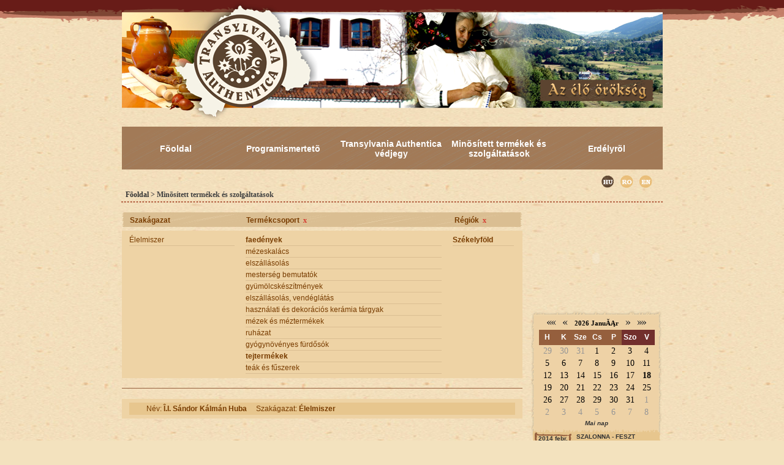

--- FILE ---
content_type: text/html; charset=UTF-8
request_url: https://transylvania-authentica.ro/lap/hu/tagok/0-1,18,-6/0
body_size: 4794
content:

<!DOCTYPE HTML PUBLIC "-//W3C//DTD HTML 4.01 Transitional//EN">
<html>
 <head>
		<BASE HREF="https://transylvania-authentica.ro/">
		<title>Transylvania-Authentica, cazare,masă, produse meşteşugăreşti, alimente, produse turistice, autorizatre, intreprinderi, fundatia pentru parteneriat</title>
		<meta name="description" content="Transylvania Authentica">
		<meta name="keywords" content="erdely  ardeal  transylvania  traditional natural certified hagyomanyos  minositett  kezmuves crafts">
	 <link rel="stylesheet" href="styles.css">
		<title>TA</title>
	 <meta http-equiv="content-type" content="text/html; charset=utf-8">
		<script type="text/javascript" language="JavaScript" src="js/jquery-1.4.4.js"></script>
		<script type="text/javascript" language="JavaScript" src="js/functions.js"></script>
		<script type="text/javascript" src="js/jquery.lightbox-0.5.js"></script>
		<link rel="stylesheet" type="text/css" href="styles/jquery.lightbox-0.5.css" media="all">
		<script language="javascript" type="text/javascript">AC_FL_RunContent = 0;</script>
		<script src="AC_RunActiveContent1.js" type="text/javascript" language="javascript"></script>
		<!--[if lt IE 7.]>
  <script defer type="text/javascript" src="js/pngfix.js"></script>
  <![endif]-->		
	</head>
 <body onLoad="
	 t=setInterval('figyel()', 100); datum('1768769986', 'hu'); showGal('foto', 0, 'hu');
		">
	 <DIV id="top">
		 <div id="banner" style="background-image: url(images/bannerta_hu.png);">
			</div>
		</DIV>
		
		<DIV id="menu">
		 <div class="menu-item" id="mn1" onMouseOver="this.style.backgroundImage='url(images/itembg.png)';$('#mi1').css('color','white');showMenu('menu_1');" onMouseOut="this.style.backgroundImage='';$('#mi1').css('color','white');kint=true"><table cellpadding=0 cellspacing=0><tr><td height=46 width=176 align=center valign=middle><a class="menuitem" id=mi1 href="https://transylvania-authentica.ro/lap/hu">Fõoldal</a></td></tr></table></div>
		 <div class="menu-item" id="mn2" onMouseOver="this.style.backgroundImage='url(images/itembg.png)';$('#mi2').css('color','white');showMenu('menu_2');" onMouseOut="this.style.backgroundImage='';$('#mi2').css('color','white');kint=true"><table cellpadding=0 cellspacing=0><tr><td height=46 width=176 align=center valign=middle><a class="menuitem" id=mi2 href="javascript:void(0)">Programismertetõ</a></td></tr></table></div>
		 <div class="menu-item" id="mn3" onMouseOver="this.style.backgroundImage='url(images/itembg.png)';$('#mi3').css('color','white');showMenu('menu_3');" onMouseOut="this.style.backgroundImage='';$('#mi3').css('color','white');kint=true"><table cellpadding=0 cellspacing=0><tr><td height=46 width=176 align=center valign=middle><a class="menuitem" id=mi3 href="javascript:void(0)">Transylvania Authentica védjegy</a></td></tr></table></div>
		 <div class="menu-item" id="mn4" onMouseOver="this.style.backgroundImage='url(images/itembg.png)';$('#mi4').css('color','white'); " onMouseOut="this.style.backgroundImage='';$('#mi4').css('color','white');kint=true"><table cellpadding=0 cellspacing=0><tr><td height=46 width=176 align=center valign=middle><a class="menuitem" id=mi4 href="lap/hu/tagok">Minõsített termékek és szolgáltatások</a></td></tr></table></div>
		 <div class="menu-item" id="mn5" onMouseOver="this.style.backgroundImage='url(images/itembg.png)';$('#mi5').css('color','white');showMenu('menu_5');" onMouseOut="this.style.backgroundImage='';$('#mi5').css('color','white');kint=true"><table cellpadding=0 cellspacing=0><tr><td height=46 width=176 align=center valign=middle><a class="menuitem" id=mi5 href="javascript:void(0)">Erdélyrõl</a></td></tr></table></div>
		</DIV>
		
		<table style="text-align:left;width:883px; margin:0 auto 0 auto;" cellpadding=0 cellspacing=0>
			<tr>
				<td height=0>
					<div onMouseOver="$('#mn1').trigger('onmouseover')" onMouseOut="$('#mn1').trigger('onmouseout')" id="menu_1" class="menu">
						<div class="sb-sep" style="margin-top:12px">&nbsp;</div>
						<div class="submenu"><a href="lap/hu" class="sm-item">Hírek</a></div>
						<div class="sb-sep">&nbsp;</div>
						<div class="submenu"><a href="lap/hu/esemenyek" class="sm-item">Események</a></div>
						<div class="sb-sep">&nbsp;</div>
						<div class="submenu"><a href="lap/hu/elerhetoseg-kapcsolat-transylvania-authentica-vedjegy" class="sm-item">Elérhetõség /<br> Üzenõfal</a></div>
						<div class="sb-sep">&nbsp;</div>
						<div class="submenu"><a href="lap/hu/faq" class="sm-item">F.A.Q.</a></div>
						<div class="sb-sep">&nbsp;</div>
					</div>
					<div onMouseOver="$('#mn2').trigger('onmouseover')" onMouseOut="$('#mn2').trigger('onmouseout')" id="menu_2" class="menu">
						<div class="sb-sep" style="margin-top:12px">&nbsp;</div>
						<div class="submenu"><a href="lap/hu/transylvania-authentica-program-polgar-tars-alapitvany" class="sm-item">Transylvania<br>Authentica</a></div>
						<div class="sb-sep">&nbsp;</div>
						<div class="submenu"><a href="lap/hu/polgar-tars-alapitvany" class="sm-item">Polgár-Társ<br>Alapítvány</a></div>
						<div class="sb-sep">&nbsp;</div>
						<div class="submenu"><a href="lap/hu/partnereink" class="sm-item">Partnereink</a></div>
						<div class="sb-sep">&nbsp;</div>
						<div class="submenu"><a href="lap/hu/tamogato" class="sm-item">Támogató</a></div>
						<div class="sb-sep">&nbsp;</div>
					</div>
					<div onMouseOver="$('#mn3').trigger('onmouseover')" onMouseOut="$('#mn3').trigger('onmouseout')" id="menu_3" class="menu">
						<div class="sb-sep" style="margin-top:12px">&nbsp;</div>
						<div class="submenu"><a href="lap/hu/transylvania-authentica-vedjegy" class="sm-item">Leírás</a></div>
						<div class="sb-sep">&nbsp;</div>
						<div class="submenu"><a href="lap/hu/agazatok" class="sm-item">Ágazatok</a></div>
						<div class="sb-sep">&nbsp;</div>
						<div class="submenu"><a href="lap/hu/benevezes" class="sm-item">Benevezés</a></div>
						<div class="sb-sep">&nbsp;</div>
						<div class="submenu"><a href="lap/hu/transylvania-authentica-nevezesi-lap" class="sm-item">Nevezési lap</a></div>
						<div class="sb-sep">&nbsp;</div>
					</div>
					<div onMouseOver="$('#mn4').trigger('onmouseover')" onMouseOut="$('#mn4').trigger('onmouseout')" id="menu_4" class="menu">
						<div class="sb-sep" style="margin-top:12px">&nbsp;</div>
						<div class="submenu"><a href="javascript:;" class="sm-item">Tagok</a></div>
						<div class="spacer" style="height:3px">&nbsp;</div>
						<div class="sb-sep">&nbsp;</div>
						<div class="spacer">&nbsp;</div>
						<div class="sb-sep">&nbsp;</div>
						<div class="spacer" style="height:3px">&nbsp;</div>
						<div class="submenu"><a href="javascript:;" class="sm-item">Szakágazat</a></div>
						<div class="sb-sep">&nbsp;</div>
						<div class="submenu"><a href="javascript:;" class="sm-item">Termékcsoport</a></div>
						<div class="sb-sep">&nbsp;</div>
						<div class="submenu"><a href="javascript:;" class="sm-item">Régiók</a></div>
						<div class="sb-sep">&nbsp;</div>
						<div class="submenu"><a href="javascript:;" class="sm-item">Települések</a></div>
						<div class="sb-sep">&nbsp;</div>
					</div>
					<div onMouseOver="$('#mn5').trigger('onmouseover')" onMouseOut="$('#mn5').trigger('onmouseout')"id="menu_5" class="menu">
						<div class="sb-sep" style="margin-top:12px">&nbsp;</div>
						<div class="submenu"><a href="lap/hu/erdelyrol" class="sm-item">Leírás</a></div>
						<div class="sb-sep">&nbsp;</div>
						<div class="submenu"><a href="lap/hu/erdelyi-medence" class="sm-item">Erdélyi medence</a></div>
						<div class="sb-sep">&nbsp;</div>
						<div class="submenu"><a href="lap/hu/del-erdely-bansag" class="sm-item">Dél-Erdély és Bánság</a></div>
						<div class="sb-sep">&nbsp;</div>
						<div class="submenu"><a href="lap/hu/maramaros" class="sm-item">Máramaros</a></div>
						<div class="sb-sep">&nbsp;</div>
						<div class="submenu"><a href="lap/hu/partium" class="sm-item">Partium</a></div>
						<div class="sb-sep">&nbsp;</div>
						<div class="submenu"><a href="lap/hu/szaszfold" class="sm-item">Szászföld</a></div>
						<div class="sb-sep">&nbsp;</div>
						<div class="submenu"><a href="lap/hu/szekelyfold" class="sm-item">Székelyföld</a></div>
						<div class="sb-sep">&nbsp;</div>
						<div class="submenu"><a href="lap/hu/fotoalbum" class="sm-item">Fotóalbum</a></div>
						<div class="sb-sep">&nbsp;</div>
						<div class="submenu"><a href="lap/hu/felhasznalt-irodalom" class="sm-item">Felhasznált irodalom</a></div>
						<div class="sb-sep">&nbsp;</div>
					</div>
				</td>
			</tr>
		</table>
		
		<div class="spacer" style="height:9px">&nbsp;</div>
		<div id="lang-ch">
		 <a href="lap/hu/tagok/0-1,18,-6/0"><img src="images/hu_on.gif"></a>
			<a href="lap/ro/membrii/0-1,18,-6/0"><img src="images/ro_off.gif" hspace=6></a>
			<a href="lap/en/members/0-1,18,-6/0"><img src="images/en_off.gif"></a>
			<!--a href="lap/hu"><img src="images/hu_on.gif"></a>
			<a href="lap/ro"><img src="images/ro_off.gif" hspace=6></a>
			<a href="lap/en"><img src="images/en_off.gif"></a-->
		</div>
	
	 <div id="title"><a class=none href="hu">Fõoldal</a> > Minõsített termékek és szolgáltatások</div>
		
		<div class="spacer" style="height:6px">&nbsp;</div>
	
	 <DIV id="page">
		 <DIV id="left"><div class="spacer" style="height : 10px">&nbsp;</div>
<a name=szak></a>
<div style="width: 654px; height:24px; background-image: url(images/bgkereso.gif)">
 <div style="float:left; width: 172px; margin-left: 13px; font-size:12px;font-weight: bold; padding-top:6px;">Szakágazat</div>
	<div style="float:left; width: 340px; margin-left: 18px; font-size:12px;font-weight: bold; padding-top:6px;">Termékcsoport&nbsp;&nbsp;<a title="Szûrõ törlése" style="text-decoration:none;font-family:verdana" href="lap/hu/tagok/0--6#szak">x</a></div>
	<div style="float:left; width: 80px;   font-size:12px;font-weight: bold; padding-top:6px;">Régiók&nbsp;&nbsp;<a title="Szûrõ törlése" style="text-decoration:none;font-family:verdana" href="lap/hu/tagok/0-1,18,-#szak">x</a></div>
 <div class="spacer" style="height : 1px">&nbsp;</div>
</div>
 

<div style="margin-top:6px; padding: 6px 12px; font-size:12px;  background-color: #eed3a5">
 <div style="float:left; width: 172px;"><div class="k-item "><a href="lap/hu/tagok/3-1,18,-6#szak">Élelmiszer</a></div>
	</div>
 <div style="float:left; width: 320px; margin-left:18px;"><div class="k-item sel"><a href="lap/hu/tagok/0-18,-6#szak">faedények</a></div><div class="k-item "><a href="lap/hu/tagok/0-1,18,2-6#szak">mézeskalács</a></div><div class="k-item "><a href="lap/hu/tagok/0-1,18,3-6#szak">elszállásolás</a></div><div class="k-item "><a href="lap/hu/tagok/0-1,18,4-6#szak">mesterség bemutatók</a></div><div class="k-item "><a href="lap/hu/tagok/0-1,18,5-6#szak">gyümölcskészítmények</a></div><div class="k-item "><a href="lap/hu/tagok/0-1,18,9-6#szak">elszállásolás, vendéglátás</a></div><div class="k-item "><a href="lap/hu/tagok/0-1,18,12-6#szak">használati és dekorációs kerámia tárgyak</a></div><div class="k-item "><a href="lap/hu/tagok/0-1,18,13-6#szak">mézek és méztermékek</a></div><div class="k-item "><a href="lap/hu/tagok/0-1,18,16-6#szak">ruházat</a></div><div class="k-item "><a href="lap/hu/tagok/0-1,18,17-6#szak">gyógynövényes fürdősók</a></div><div class="k-item sel"><a href="lap/hu/tagok/0-1,-6#szak">tejtermékek</a></div><div class="k-item "><a href="lap/hu/tagok/0-1,18,19-6#szak">teák és fűszerek</a></div>
	</div>	
	
 <div style="float:left; width: 100px; margin-left:18px;"><div class="k-item sel"><a href="lap/hu/tagok/0-1,18,-#szak">Székelyföld</a></div>
	</div>		
	
<div class="spacer" style="height : 1px">&nbsp;</div>
</div>
<div class="spacer" style="height : 16px">&nbsp;</div><div style="border-top:1px solid #955f3d; height:1px; overflow:hidden">&nbsp;</div><div class="spacer" style="height : 16px">&nbsp;</div><div style=" padding: 6px 12px; font-size:12px;  background-color: #eed3a5"><div class="tag-item" style="background-color: #e7c68e"><a href="lap/hu/tagok-leiras/0-1,18,-6/I.I.-Sandor-Kalman-Huba-Elelmiszer-tejtermekek-33">Név: <b>Î.I. Sándor Kálmán Huba</b>&nbsp;&nbsp;&nbsp;&nbsp;&nbsp;Szakágazat: <b>Élelmiszer</b></a></div></div>				
	
			</DIV>
   
   <DIV id="right">
		<div style='margin-left:3px;'>
				<object classid="clsid:d27cdb6e-ae6d-11cf-96b8-444553540000" codebase="http://download.macromedia.com/pub/shockwave/cabs/flash/swflash.cab#version=7,0,0,0" width="207" height="170" id="ads1" align="middle">
						<param name="allowScriptAccess" value="sameDomain" />
						<param name="movie" value="images/banner_hu.swf" />
						<param name="quality" value="high" />
						<param name="wmode" value="transparent" />
						<param name="bgcolor" value="#545454" />
						<embed src="images/banner_hu.swf" quality="high" wmode="transparent" width="207" height="170" name="ads3" align="middle" allowScriptAccess="sameDomain" type="application/x-shockwave-flash" pluginspage="http://www.macromedia.com/go/getflashplayer" />
					</object>			
		
		</div>
			 <div id="naptar">
				
				</div>
				<div class="hirmini">
					<div class="hirmini-title">
						<div class="hirmini-datum">2014 febr. 05</div>
						<div class="hirmini-title-text"><a class="link-11-black" href="lap/hu/esemenyek/1391551200/SZALONNA---FESZT-38">SZALONNA - FESZT</a></div>
						<div class=spacer></div>
					</div>
					<div class="hirmini-body">
						<div class="hirmini-heading">
							Szalonnák versenye és vására!

Forrás: http://transylvanicum.arts.ro/index.php/hu/hirek/szalonnafeszt
						</div>
						<div class="hirmini-bottom"><a href="lap/hu/esemenyek/1391551200/SZALONNA---FESZT-38" class="link-tovabb2">tovább&nbsp;<img src="images/tovabb.gif"></a></div>
					</div>
				</div>	
    
				<div class="hirmini">
					<div class="hirmini-title">
						<div class="hirmini-datum">2013 dec. 16</div>
						<div class="hirmini-title-text"><a class="link-11-black" href="lap/hu/esemenyek/1387144800/ADVENTI-VASAR-KOLOZSVARON-37">ADVENTI VÁSÁR KOLOZSVÁRON</a></div>
						<div class=spacer></div>
					</div>
					<div class="hirmini-body">
						<div class="hirmini-heading">
							Idén a Mátyás ház előtt (Bocskai utca) december 4 és 22 között, és a Főtér 30 szám alatt levő Szépművészeti Múzeum udvarán (Bánffy-palota), december 16-23 között kerül megszervezésre a Kolozsvári Adventi Kézműves Vásár.


						</div>
						<div class="hirmini-bottom"><a href="lap/hu/esemenyek/1387144800/ADVENTI-VASAR-KOLOZSVARON-37" class="link-tovabb2">tovább&nbsp;<img src="images/tovabb.gif"></a></div>
					</div>
				</div>	
    
				<div class="hirmini">
					<div class="hirmini-title">
						<div class="hirmini-datum">2013 aug. 28</div>
						<div class="hirmini-title-text"><a class="link-11-black" href="lap/hu/esemenyek/1377637200/SZI-SOKADALOM-KEZDIVASARHELYEN-35">ŐSZI SOKADALOM KÉZDIVÁSÁRHELYEN</a></div>
						<div class=spacer></div>
					</div>
					<div class="hirmini-body">
						<div class="hirmini-heading">
							Időpont: 2013. augusztus 28 - szeptember 1
Forrás: www.oszisokadalom.ro
						</div>
						<div class="hirmini-bottom"><a href="lap/hu/esemenyek/1377637200/SZI-SOKADALOM-KEZDIVASARHELYEN-35" class="link-tovabb2">tovább&nbsp;<img src="images/tovabb.gif"></a></div>
					</div>
				</div>	
    
						<div class="hirmini-body">
							<div class="hirmini-heading" style="text-align: center">
								<a href="lap/hu/minden-esemeny" class="link-tovabb2">Összes esemény megtekintése</a>
							</div>
						</div><div class="spacer" style="height : 22px">&nbsp;</div>
					<div id="mini-galeria">
						<div style="padding-left:4px;padding-top:2px;"><div id="gal-foto" class=galeria-title><a href="javascript:;" onClick="showGal('foto', 0, 'hu')">Fotó</a></div><div id="gal-video" class=galeria-title><a href="javascript:;" onClick="showGal('video', 0, 'hu')">Videó</a></div><div id="gal-audio" class=galeria-title><a href="javascript:;" onClick="showGal('audio', 0, 'hu')">Audió</a></div><div class="spacer" style="height : 1px">&nbsp;</div>
						</div><div class="spacer" style="height : 7px">&nbsp;</div>	
						<div id=gal-content></div>
					</div>
	   <div style='margin-top:16px;'>
				 <a href="http://www.facebook.com/pages/Transylvania-Authentica/216392868372217" target="_TOP" title="Transylvania Authentica"><img src="http://badge.facebook.com/badge/216392868372217.2563.2063287594.png" width="120" height="101" style="border: 0px;" /></a>
				 <br>
					<iframe src="http://www.facebook.com/plugins/like.php?href=http%3A%2F%2Fwww.facebook.com%2Fpages%2FTransylvania-Authentica%2F216392868372217&amp;send=false&amp;layout=button_count&amp;width=100&amp;show_faces=false&amp;action=like&amp;colorscheme=light&amp;font=lucida+grande&amp;height=21" scrolling="no" frameborder="0" style="border:none; overflow:hidden; width:100px; height:21px; margin:10px 0 0 4px" allowTransparency="true"></iframe>
				</div>
		 </DIV>		
   <div class=spacer></div>			
		</DIV>
		
		<DIV id="bottom-top">
		 &nbsp;
		</DIV>
		
		<DIV id="bottom-middle">
		 <div style="width:883px; margin:0 auto 0 auto; text-align:left">
			 <div style="float:left;width:10px;">&nbsp;</div>
			 <div class="bottom-cim"><a href="https://transylvania-authentica.ro/">Fõoldal</a></div>
				<div class="bottom-cim"><a href="lap/hu/transylvania-authentica-program-polgar-tars-alapitvany">Programismertetõ</a></div>
				<div class="bottom-cim"><a href="lap/hu/transylvania-authentica-vedjegy">Transylvania Authentica védjegy</a></div>
				<div class="bottom-cim"><a href="lap/hu/tagok">Minõsített termékek és szolgáltatások</a></div>
				<div class="bottom-cim"><a href="lap/hu/erdelyrol">Erdélyrõl</a></div>
				<div class="spacer"></div>
				<div class="bottom-sep"></div>
				<div style="float:left;width:10px;">&nbsp;</div>
				<div class="links-holder">
				 <a href="lap/hu/hirek" class="bottom-link">Hírek</a><br>
					<a href="lap/hu/esemenyek" class="bottom-link">Események</a><br>
					<a href="lap/hu/elerhetoseg-kapcsolat-transylvania-authentica-vedjegy" class="bottom-link">Elérhetõség</a><br>
					<a href="lap/hu/faq" class="bottom-link">F.A.Q.</a><br>	
					<a href="lap/hu/video-galeria" class="bottom-link">Videó galéria</a><br>
					<a href="lap/hu/audio" class="bottom-link">Audió galléria</a>
					
				</div>
				<div class="links-holder">
				 <a href="lap/hu/polgar-tars-alapitvany" class="bottom-link">Polgár-Társ<br>Alapítvány</a><br>
					<a href="lap/hu/partnereink" class="bottom-link">Partnereink</a><br>
					<a href="lap/hu/tamogato" class="bottom-link">Támogató</a>
				</div>
				<div class="links-holder">
				 <a href="lap/hu/agazatok" class="bottom-link">Ágazatok</a><br>
					<a href="lap/hu/benevezes" class="bottom-link">Benevezés</a><br>
					<a href="lap/hu/transylvania-authentica-nevezesi-lap" class="bottom-link">Nevezési lap</a>
				</div>
				<div class="links-holder">
				 <a  href="lap/hu/tagok" class="bottom-link">Tagok listája /<br>keresés</a>
				</div>
				<div class="links-holder">
				 <a href="lap/hu/erdelyi-medence" class="bottom-link">Erdélyi medence</a><br>
					<a href="lap/hu/del-erdely-bansag" class="bottom-link">Dél-Erdély és Bánság</a><br>
					<a href="lap/hu/maramaros" class="bottom-link">Máramaros</a><br>
					<a href="lap/hu/partium" class="bottom-link">Partium</a>
				</div>
				<div class="links-holder">
				 <a href="lap/hu/szaszfold" class="bottom-link">Szászföld</a><br>
					<a href="lap/hu/szekelyfold" class="bottom-link">Székelyföld</a><br>
					<a href="lap/hu/fotoalbum" class="bottom-link">Fotóalbum</a><br>
					<a href="lap/hu/felhasznalt-irodalom" class="bottom-link">Felhasznált irodalom</a>
				</div>
				<div class="spacer"></div>
			</div>
			<br><br><br><br>
		</DIV>		

		<DIV id="bottom-bottom">
		 &nbsp;
		</DIV>		
		
		<DIV style="width: 730px; margin: 0 auto 0 auto;">
		 <div style="float:left;"><a href="javascript:;" onClick="$('body').animate({scrollTop:0}, 'slow')"><img src="images/totop_hu.gif"></a></div>
			<div style="float:right"><span style="color:#404040">&nbsp;&nbsp;&bull;&nbsp;&nbsp;</span><a class="dweb" href="http://www.dweb.ro" target="_blank">DirectWeb &copy; 2011</a></div>
			<div style="float:right;"><a href="http://www.dweb.ro" target="_blank"><img onMouseOver="this.src='images/dweb_on.gif'" onMouseOut="this.src='images/dweb.gif'" alt="DirectWeb Webdesign Printdesign" title="DirectWeb Webdesign Printdesign" src="images/dweb.gif"></a></div>
			<div class="spacer">&nbsp;</div>
		</DIV>
		
 </body>	

</html>


--- FILE ---
content_type: text/html; charset=ISO-8859-2
request_url: https://transylvania-authentica.ro/ajax_naptar.php?now=1768769986&lang=hu&_=1768769988800
body_size: 704
content:

<center>
<table cellpadding=0 cellspacing=0 style="margin-left:1px">
		<tr><td height=15></td></tr>
		<tr>
			<td align=center colspan=14 style="font-size:8px;">
			 <table cellpadding=0 cellspacing=0>
				 <tr>
					 <td><a href="javascript:;" onClick="datum(1735725601,'hu')"><img src="images/dprevv.gif"></a></td>
						<td width=6></td>
						<td><a href="javascript:;" onClick="datum(1764583201,'hu')"><img src="images/dperv.gif"></a></td>
						<td width=9></td>
						<td><span style="font-family: 'bookman old style'; font-size:11px; color:black"><b>2026 JanuĂĄr</b></span></td>
						<td width=9></td>
						<td><a href="javascript:;" onClick="datum(1769940001,'hu')"><img src="images/dnext.gif"></a></td>
						<td width=6></td>
						<td><a href="javascript:;" onClick="datum(1798797601,'hu')"><img src="images/dnextt.gif"></a></td>
					</tr>
    </table>
   </td>				
		</tr>
	
		<tr><td height=5></td></tr>
		<tr style="">
			<td height=25></td>
			<td width=27 align=center class=nap>H</td>
			<td width=0></td>
			<td width=27 align=center class=nap>K</td>
			<td width=0></td>
			<td width=27 align=center class=nap>Sze</td>
			<td width=0></td>
			<td width=27 align=center class=nap>Cs</td>
			<td width=0></td>
			<td width=27 align=center class=nap>P</td>
			<td width=0></td>
			<td width=27 align=center class=napv>Szo</td>
			<td width=0></td>
			<td width=27 align=center class=napv>V</td>
			<td width=0></td>
		</tr>
		<tr><td height=2 ></td></tr><tr><td height=17></td><td align=center class=mashonap>29</td><td height=17></td><td align=center class=mashonap>30</td><td height=17></td><td align=center class=mashonap>31</td><td height=17></td><td align=center class=ehonap  >1</td><td height=17></td><td align=center class=ehonap  >2</td><td height=17></td><td align=center class=ehonap  >3</td><td height=17></td><td align=center class=ehonap  >4</td></tr><tr><td height=3></tD></tr><tr><td height=17></td><td align=center class=ehonap  >5</td><td height=17></td><td align=center class=ehonap  >6</td><td height=17></td><td align=center class=ehonap  >7</td><td height=17></td><td align=center class=ehonap  >8</td><td height=17></td><td align=center class=ehonap  >9</td><td height=17></td><td align=center class=ehonap  >10</td><td height=17></td><td align=center class=ehonap  >11</td></tr><tr><td height=3></tD></tr><tr><td height=17></td><td align=center class=ehonap  >12</td><td height=17></td><td align=center class=ehonap  >13</td><td height=17></td><td align=center class=ehonap  >14</td><td height=17></td><td align=center class=ehonap  >15</td><td height=17></td><td align=center class=ehonap  >16</td><td height=17></td><td align=center class=ehonap  >17</td><td height=17></td><td align=center class=ehonap style="font-weight:bold;" >18</td></tr><tr><td height=3></tD></tr><tr><td height=17></td><td align=center class=ehonap  >19</td><td height=17></td><td align=center class=ehonap  >20</td><td height=17></td><td align=center class=ehonap  >21</td><td height=17></td><td align=center class=ehonap  >22</td><td height=17></td><td align=center class=ehonap  >23</td><td height=17></td><td align=center class=ehonap  >24</td><td height=17></td><td align=center class=ehonap  >25</td></tr><tr><td height=3></tD></tr><tr><td height=17></td><td align=center class=ehonap  >26</td><td height=17></td><td align=center class=ehonap  >27</td><td height=17></td><td align=center class=ehonap  >28</td><td height=17></td><td align=center class=ehonap  >29</td><td height=17></td><td align=center class=ehonap  >30</td><td height=17></td><td align=center class=ehonap  >31</td><td height=17></td><td align=center class=mashonap>1</td></tr><tr><td height=3></tD></tr><tr><td height=17></td><td align=center class=mashonap>2</td><td height=17></td><td align=center class=mashonap>3</td><td height=17></td><td align=center class=mashonap>4</td><td height=17></td><td align=center class=mashonap>5</td><td height=17></td><td align=center class=mashonap>6</td><td height=17></td><td align=center class=mashonap>7</td><td height=17></td><td align=center class=mashonap>8</td></tr><tr><td height=3></tD></tr><tr><td height=0></td></tr>		
<tr><td colspan=14 align=center><a class=link-tovabb style="font-size:10px" href="javascript:;" onClick="datum(1767261600,'hu')">Mai nap</a></td></tr>		
	</table></center>

--- FILE ---
content_type: text/html; charset=ISO-8859-2
request_url: https://transylvania-authentica.ro/galeria_mini.php?id=0&m=foto&lang=hu&_=1768769988802
body_size: 6894
content:

						<div onClick="$('#galminfoto_1365864').trigger('click');" style="cursor: pointer; margin-left:8px; margin-top:7px; width:187px; height:127px; background: transparent url(uploaded/images/picture_57aafa9e4fc8e5.gmin.jpg) no-repeat center center;">
							<a title="" id=galminfoto_1365864 href="uploaded/images/picture_57aafa9e4fc8e5.max.jpg" class=lightbox2></a>
						</div><a title="" id=galminfoto_1365571 style="display:none" href="uploaded/images/picture_70d69820f9ab9e.max.jpg" class=lightbox2></a><a title="Ăko-Tourism KFT - HĂŠtvirĂĄg PanziĂł" id=galminfoto_1365789 style="display:none" href="uploaded/images/picture_b06b1e03e11ed2.max.jpg" class=lightbox2></a><a title="" id=galminfoto_1365734 style="display:none" href="uploaded/images/picture_cb0b3510375466.max.jpg" class=lightbox2></a><a title="" id=galminfoto_1365903 style="display:none" href="uploaded/images/picture_6f22a736578a9c.max.jpg" class=lightbox2></a><a title="Transylvanian Teas & Spices KFT" id=galminfoto_1365709 style="display:none" href="uploaded/images/picture_97e0565abb47c7.max.jpg" class=lightbox2></a><a title="Ceramica Vitos KerĂĄmia KFT" id=galminfoto_1365918 style="display:none" href="uploaded/images/picture_3d0234e2569f63.max.jpg" class=lightbox2></a><a title="" id=galminfoto_1365758 style="display:none" href="uploaded/images/picture_ec5c999687b9e4.max.jpg" class=lightbox2></a><a title="" id=galminfoto_1365874 style="display:none" href="uploaded/images/picture_cd4e1abd02a83e.max.jpg" class=lightbox2></a><a title="" id=galminfoto_1365792 style="display:none" href="uploaded/images/picture_a03c0bd8147e1f.max.jpg" class=lightbox2></a><a title="Ceramica Vitos KerĂĄmia KFT" id=galminfoto_1365825 style="display:none" href="uploaded/images/picture_cab02980c924bf.max.jpg" class=lightbox2></a><a title="Ă.I. SĂĄndor KĂĄlmĂĄn Huba" id=galminfoto_1365711 style="display:none" href="uploaded/images/picture_2022a1eccf3224.max.jpg" class=lightbox2></a><a title="" id=galminfoto_1365809 style="display:none" href="uploaded/images/picture_7ea81a65435f0f.max.jpg" class=lightbox2></a><a title="ABETA KFT - Zsigmond Malom FogadĂł" id=galminfoto_1365880 style="display:none" href="uploaded/images/picture_1a4d4d5f50de6e.max.jpg" class=lightbox2></a><a title="" id=galminfoto_1365567 style="display:none" href="uploaded/images/picture_fd1e8b35998956.max.jpg" class=lightbox2></a><a title="Tofam - Prest KFT" id=galminfoto_1365629 style="display:none" href="uploaded/images/picture_be86777c52fee0.max.jpg" class=lightbox2></a><a title="AND-VAR MĂŠzes KFT" id=galminfoto_1365915 style="display:none" href="uploaded/images/picture_88040ff4efc3d2.max.jpg" class=lightbox2></a><a title="ABETA KFT - Zsigmond Malom FogadĂł" id=galminfoto_1365921 style="display:none" href="uploaded/images/picture_7d73e4508a4831.max.jpg" class=lightbox2></a><a title="SzĂŠkely-Tour Kft - HĂŠtvirĂĄg PanziĂł" id=galminfoto_1365760 style="display:none" href="uploaded/images/picture_4f7b99775a2e65.max.jpg" class=lightbox2></a><a title="" id=galminfoto_1365722 style="display:none" href="uploaded/images/picture_32472115f78dd7.max.jpg" class=lightbox2></a><a title="Ceramica Vitos KerĂĄmia KFT" id=galminfoto_1365756 style="display:none" href="uploaded/images/picture_f3afbbd7452851.max.jpg" class=lightbox2></a><a title="" id=galminfoto_1365729 style="display:none" href="uploaded/images/picture_ee829de8b65b80.max.jpg" class=lightbox2></a><a title="Ă.I. SĂĄndor KĂĄlmĂĄn Huba" id=galminfoto_1365802 style="display:none" href="uploaded/images/picture_1edd782d17fd13.max.jpg" class=lightbox2></a><a title="Ă.I. SĂĄndor KĂĄlmĂĄn Huba" id=galminfoto_1365751 style="display:none" href="uploaded/images/picture_e39d72e0a530a6.max.jpg" class=lightbox2></a><a title="AND-VAR MĂŠzes KFT" id=galminfoto_1365787 style="display:none" href="uploaded/images/picture_bcd797e5ef04e0.max.jpg" class=lightbox2></a><a title="" id=galminfoto_1365830 style="display:none" href="uploaded/images/picture_e8b6c983f57f6e.max.jpg" class=lightbox2></a><a title="Ă.I. SĂĄndor KĂĄlmĂĄn Huba" id=galminfoto_1365856 style="display:none" href="uploaded/images/picture_8006df58831081.max.jpg" class=lightbox2></a><a title="Ăko-Tourism KFT - HĂŠtvirĂĄg PanziĂł" id=galminfoto_1365715 style="display:none" href="uploaded/images/picture_da7ed6b506d2b0.max.jpg" class=lightbox2></a><a title="Helvien Inara KFT" id=galminfoto_1365580 style="display:none" href="uploaded/images/picture_86c6ce6b2b3993.max.jpg" class=lightbox2></a><a title="" id=galminfoto_1365877 style="display:none" href="uploaded/images/picture_9c768e3126c69a.max.jpg" class=lightbox2></a><a title="" id=galminfoto_1365767 style="display:none" href="uploaded/images/picture_21f9b094a71c5e.max.jpg" class=lightbox2></a><a title="PFA Trif Iulia-Cornelia" id=galminfoto_1365764 style="display:none" href="uploaded/images/picture_2956f2921c50d1.max.jpg" class=lightbox2></a><a title="" id=galminfoto_1365848 style="display:none" href="uploaded/images/picture_cdd3512ca8efe8.max.jpg" class=lightbox2></a><a title="Ceramica Vitos KerĂĄmia KFT" id=galminfoto_1365611 style="display:none" href="uploaded/images/picture_24956fb12ca3b7.max.jpg" class=lightbox2></a><a title="SzĂŠkely-Tour Kft - HĂŠtvirĂĄg PanziĂł" id=galminfoto_1365807 style="display:none" href="uploaded/images/picture_5044e89912bfa8.max.jpg" class=lightbox2></a><a title="Ă.I. Bartha F Zsolt" id=galminfoto_1365650 style="display:none" href="uploaded/images/picture_c8c0e017d76dc7.max.jpg" class=lightbox2></a><a title="" id=galminfoto_1365566 style="display:none" href="uploaded/images/picture_a658994b661db1.max.jpg" class=lightbox2></a><a title="PFA Teleki Aranka" id=galminfoto_1365625 style="display:none" href="uploaded/images/picture_7ff0b908bd2364.max.jpg" class=lightbox2></a><a title="Tofam - Prest KFT" id=galminfoto_1365782 style="display:none" href="uploaded/images/picture_c1e9c17102884b.max.jpg" class=lightbox2></a><a title="SzĂŠkely-Tour Kft - HĂŠtvirĂĄg PanziĂł" id=galminfoto_1365694 style="display:none" href="uploaded/images/picture_01194d502b4165.max.jpg" class=lightbox2></a><a title="" id=galminfoto_1365610 style="display:none" href="uploaded/images/picture_6200fba9f61cad.max.jpg" class=lightbox2></a><a title="" id=galminfoto_1365778 style="display:none" href="uploaded/images/picture_db49dcc37bb384.max.jpg" class=lightbox2></a><a title="Geiszt Robert, ĹstermelĹ" id=galminfoto_1365940 style="display:none" href="uploaded/images/picture_6fe64d28e7a859.max.jpg" class=lightbox2></a><a title="AND-VAR MĂŠzes KFT" id=galminfoto_1365812 style="display:none" href="uploaded/images/picture_7ce663c943a9fd.max.jpg" class=lightbox2></a><a title="" id=galminfoto_1365667 style="display:none" href="uploaded/images/picture_c98b97616795d3.max.jpg" class=lightbox2></a><a title="" id=galminfoto_1365896 style="display:none" href="uploaded/images/picture_6235f7e168e9d0.max.jpg" class=lightbox2></a><a title="Transylvanian Teas & Spices KFT" id=galminfoto_1365604 style="display:none" href="uploaded/images/picture_dedc7d761b2d1c.max.jpg" class=lightbox2></a><a title="Artera AlapĂ­tvĂĄny" id=galminfoto_1365618 style="display:none" href="uploaded/images/picture_845e44e172398b.max.jpg" class=lightbox2></a><a title="PortĂŠka EgyesĂźlet" id=galminfoto_1365674 style="display:none" href="uploaded/images/picture_f10bdca4baf9f2.max.jpg" class=lightbox2></a><a title="Ăko-Tourism KFT - HĂŠtvirĂĄg PanziĂł" id=galminfoto_1365893 style="display:none" href="uploaded/images/picture_ebf3e005834e0f.max.jpg" class=lightbox2></a><a title="" id=galminfoto_1365766 style="display:none" href="uploaded/images/picture_32f8122711d5e9.max.jpg" class=lightbox2></a><a title="" id=galminfoto_1365565 style="display:none" href="uploaded/images/picture_5d8fa6fe9409bb.max.jpg" class=lightbox2></a><a title="Artera AlapĂ­tvĂĄny" id=galminfoto_1365635 style="display:none" href="uploaded/images/picture_ba785adc6329b7.max.jpg" class=lightbox2></a><a title="Ăko-Tourism KFT - HĂŠtvirĂĄg PanziĂł" id=galminfoto_1365612 style="display:none" href="uploaded/images/picture_edc83f98182425.max.jpg" class=lightbox2></a><a title="Transylvanian Teas & Spices KFT" id=galminfoto_1365845 style="display:none" href="uploaded/images/picture_ac4645cbf0b573.max.jpg" class=lightbox2></a><a title="Ceramica Vitos KerĂĄmia KFT" id=galminfoto_1365606 style="display:none" href="uploaded/images/picture_77b485679d9d9a.max.jpg" class=lightbox2></a><a title="Tofam - Prest KFT" id=galminfoto_1365927 style="display:none" href="uploaded/images/picture_b0094d4d0a9032.max.jpg" class=lightbox2></a><a title="Ceramica Vitos KerĂĄmia KFT" id=galminfoto_1365823 style="display:none" href="uploaded/images/picture_acbeb5713d742e.max.jpg" class=lightbox2></a><a title="Geiszt Robert, ĹstermelĹ" id=galminfoto_1365616 style="display:none" href="uploaded/images/picture_41ed36dc029009.max.jpg" class=lightbox2></a><a title="SzĂŠkely-Tour Kft - HĂŠtvirĂĄg PanziĂł" id=galminfoto_1365865 style="display:none" href="uploaded/images/picture_d168776b496439.max.jpg" class=lightbox2></a><a title="Ceramica Vitos KerĂĄmia KFT" id=galminfoto_1365904 style="display:none" href="uploaded/images/picture_ca19a5cd7a970e.max.jpg" class=lightbox2></a><a title="Ă.I. GĂĄll ErzsĂŠbet" id=galminfoto_1365686 style="display:none" href="uploaded/images/picture_52986089cbfffa.max.jpg" class=lightbox2></a><a title="" id=galminfoto_1365798 style="display:none" href="uploaded/images/picture_48a3f3ec1f7521.max.jpg" class=lightbox2></a><a title="" id=galminfoto_1365570 style="display:none" href="uploaded/images/picture_fddce0e0f8abfa.max.jpg" class=lightbox2></a><a title="Artera AlapĂ­tvĂĄny" id=galminfoto_1365714 style="display:none" href="uploaded/images/picture_e8330ca9022e50.max.jpg" class=lightbox2></a><a title="" id=galminfoto_1365851 style="display:none" href="uploaded/images/picture_74cb43720a9680.max.jpg" class=lightbox2></a><a title="Transylvanian Teas & Spices KFT" id=galminfoto_1365677 style="display:none" href="uploaded/images/picture_6421248637b506.max.jpg" class=lightbox2></a><a title="PFA Teleki Aranka" id=galminfoto_1365675 style="display:none" href="uploaded/images/picture_d029227823cf07.max.jpg" class=lightbox2></a><a title="" id=galminfoto_1365911 style="display:none" href="uploaded/images/picture_11b30cd782bdd7.max.jpg" class=lightbox2></a><a title="PFA Teleki Aranka" id=galminfoto_1365923 style="display:none" href="uploaded/images/picture_7ec784cea30cd3.max.jpg" class=lightbox2></a><a title="" id=galminfoto_1365739 style="display:none" href="uploaded/images/picture_511e63e87092d3.max.jpg" class=lightbox2></a><a title="ABETA KFT - Zsigmond Malom FogadĂł" id=galminfoto_1365661 style="display:none" href="uploaded/images/picture_87b8efb71572f2.max.jpg" class=lightbox2></a><a title="" id=galminfoto_1365882 style="display:none" href="uploaded/images/picture_c6b36f9c6a56bd.max.jpg" class=lightbox2></a><a title="" id=galminfoto_1365779 style="display:none" href="uploaded/images/picture_1810786fb5c054.max.jpg" class=lightbox2></a><a title="PFA Teleki Aranka" id=galminfoto_1365897 style="display:none" href="uploaded/images/picture_1b7ca3be4c171e.max.jpg" class=lightbox2></a><a title="Artera AlapĂ­tvĂĄny" id=galminfoto_1365876 style="display:none" href="uploaded/images/picture_dd78a102228f6f.max.jpg" class=lightbox2></a><a title="" id=galminfoto_1365810 style="display:none" href="uploaded/images/picture_ad09c75999b041.max.jpg" class=lightbox2></a><a title="Ă. I. LĂĄszlĂł J Zsolt" id=galminfoto_1365620 style="display:none" href="uploaded/images/picture_bfab4d475b9b67.max.jpg" class=lightbox2></a><a title="" id=galminfoto_1365909 style="display:none" href="uploaded/images/picture_ab0aa20db52a33.max.jpg" class=lightbox2></a><a title="Transylvanian Teas & Spices KFT" id=galminfoto_1365755 style="display:none" href="uploaded/images/picture_ee31bbcabbf284.max.jpg" class=lightbox2></a><a title="PortĂŠka EgyesĂźlet" id=galminfoto_1365721 style="display:none" href="uploaded/images/picture_0afe29e867062e.max.jpg" class=lightbox2></a><a title="" id=galminfoto_1365906 style="display:none" href="uploaded/images/picture_4f9cca28d82076.max.jpg" class=lightbox2></a><a title="" id=galminfoto_1365839 style="display:none" href="uploaded/images/picture_f0a2c452410a0e.max.jpg" class=lightbox2></a><a title="Tofam - Prest KFT" id=galminfoto_1365759 style="display:none" href="uploaded/images/picture_41c9c90464553a.max.jpg" class=lightbox2></a><a title="Artera AlapĂ­tvĂĄny" id=galminfoto_1365595 style="display:none" href="uploaded/images/picture_c1c47505da0dbb.max.jpg" class=lightbox2></a><a title="PortĂŠka EgyesĂźlet" id=galminfoto_1365600 style="display:none" href="uploaded/images/picture_1e6ef5ee0ee141.max.jpg" class=lightbox2></a><a title="Tofam - Prest KFT" id=galminfoto_1365788 style="display:none" href="uploaded/images/picture_b454b644c8ee59.max.jpg" class=lightbox2></a><a title="" id=galminfoto_1365941 style="display:none" href="uploaded/images/picture_bdd35b536f13c6.max.jpg" class=lightbox2></a><a title="Ă.I. Ciuban Simona " id=galminfoto_1365660 style="display:none" href="uploaded/images/picture_70fb44e4cffa3f.max.jpg" class=lightbox2></a><a title="Ă.I. SĂĄndor KĂĄlmĂĄn Huba" id=galminfoto_1365662 style="display:none" href="uploaded/images/picture_6f6a9e1e2a704a.max.jpg" class=lightbox2></a><a title="Artera AlapĂ­tvĂĄny" id=galminfoto_1365799 style="display:none" href="uploaded/images/picture_ed57446d3cdeee.max.jpg" class=lightbox2></a><a title="Ceramica Vitos KerĂĄmia KFT" id=galminfoto_1365785 style="display:none" href="uploaded/images/picture_7dbffb8126d138.max.jpg" class=lightbox2></a><a title="Geiszt Robert, ĹstermelĹ" id=galminfoto_1365678 style="display:none" href="uploaded/images/picture_01578374d4c1e9.max.jpg" class=lightbox2></a><a title="" id=galminfoto_1365574 style="display:none" href="uploaded/images/picture_c6500a9ea27804.max.jpg" class=lightbox2></a><a title="" id=galminfoto_1365698 style="display:none" href="uploaded/images/picture_9702594882db21.max.jpg" class=lightbox2></a><a title="" id=galminfoto_1365584 style="display:none" href="uploaded/images/picture_1f2a5b0e30617f.max.jpg" class=lightbox2></a><a title="Ă.I. GĂĄll ErzsĂŠbet" id=galminfoto_1365832 style="display:none" href="uploaded/images/picture_d4b81f5a1e2dbf.max.jpg" class=lightbox2></a><a title="Ă.I. SĂĄndor KĂĄlmĂĄn Huba" id=galminfoto_1365806 style="display:none" href="uploaded/images/picture_d0945787c2b234.max.jpg" class=lightbox2></a><a title="Ă.I. Bartha F Zsolt" id=galminfoto_1365885 style="display:none" href="uploaded/images/picture_1bfc38884e08d2.max.jpg" class=lightbox2></a><a title="" id=galminfoto_1365702 style="display:none" href="uploaded/images/picture_12227c6046646d.max.jpg" class=lightbox2></a><a title="" id=galminfoto_1365870 style="display:none" href="uploaded/images/picture_048d2b31724e35.max.jpg" class=lightbox2></a><a title="Ăko-Tourism KFT - HĂŠtvirĂĄg PanziĂł" id=galminfoto_1365735 style="display:none" href="uploaded/images/picture_1d064c9e0fe021.max.jpg" class=lightbox2></a><a title="" id=galminfoto_1365818 style="display:none" href="uploaded/images/picture_0d04a6e5b22897.max.jpg" class=lightbox2></a><a title="Ă.I. SĂĄndor KĂĄlmĂĄn Huba" id=galminfoto_1365592 style="display:none" href="uploaded/images/picture_a52789190c2c6b.max.jpg" class=lightbox2></a><a title="SzĂŠkely-Tour Kft - HĂŠtvirĂĄg PanziĂł" id=galminfoto_1365669 style="display:none" href="uploaded/images/picture_5bc7873f842593.max.jpg" class=lightbox2></a><a title="" id=galminfoto_1365801 style="display:none" href="uploaded/images/picture_59a4b25aeb6ac1.max.jpg" class=lightbox2></a><a title="Geiszt Robert, ĹstermelĹ" id=galminfoto_1365634 style="display:none" href="uploaded/images/picture_61481191192ad3.max.jpg" class=lightbox2></a><a title="PortĂŠka EgyesĂźlet" id=galminfoto_1365916 style="display:none" href="uploaded/images/picture_740c3e03495224.max.jpg" class=lightbox2></a><a title="Ă.I. GĂĄll ErzsĂŠbet" id=galminfoto_1365688 style="display:none" href="uploaded/images/picture_244c2ad45a6730.max.jpg" class=lightbox2></a><a title="Ă. I. LĂĄszlĂł J Zsolt" id=galminfoto_1365605 style="display:none" href="uploaded/images/picture_b5b8cd33082711.max.jpg" class=lightbox2></a><a title="PFA Trif Iulia-Cornelia" id=galminfoto_1365621 style="display:none" href="uploaded/images/picture_0f5fdf450afb02.max.jpg" class=lightbox2></a><a title="" id=galminfoto_1365581 style="display:none" href="uploaded/images/picture_4d3fdcef711904.max.jpg" class=lightbox2></a><a title="Ă.I. GĂĄll ErzsĂŠbet" id=galminfoto_1365934 style="display:none" href="uploaded/images/picture_2f5d3bdb6c07c2.max.jpg" class=lightbox2></a><a title="Ă.I. Bartha F Zsolt" id=galminfoto_1365591 style="display:none" href="uploaded/images/picture_e31924aa6a96e0.max.jpg" class=lightbox2></a><a title="Tofam - Prest KFT" id=galminfoto_1365821 style="display:none" href="uploaded/images/picture_d7e810b77448c4.max.jpg" class=lightbox2></a><a title="" id=galminfoto_1365742 style="display:none" href="uploaded/images/picture_8b93cc06b2d374.max.jpg" class=lightbox2></a><a title="Artera AlapĂ­tvĂĄny" id=galminfoto_1365657 style="display:none" href="uploaded/images/picture_4320f88eea1d8b.max.jpg" class=lightbox2></a><a title="Ă.I. GĂĄll ErzsĂŠbet" id=galminfoto_1365718 style="display:none" href="uploaded/images/picture_b4505b3c3f61aa.max.jpg" class=lightbox2></a><a title="Artera AlapĂ­tvĂĄny" id=galminfoto_1365631 style="display:none" href="uploaded/images/picture_5b0fdb590c6df6.max.jpg" class=lightbox2></a><a title="PortĂŠka EgyesĂźlet" id=galminfoto_1365790 style="display:none" href="uploaded/images/picture_fcc89d13f978c5.max.jpg" class=lightbox2></a><a title="AND-VAR MĂŠzes KFT" id=galminfoto_1365820 style="display:none" href="uploaded/images/picture_bbaa21d14c7aca.max.jpg" class=lightbox2></a><a title="" id=galminfoto_1365858 style="display:none" href="uploaded/images/picture_c5990aec76ce93.max.jpg" class=lightbox2></a><a title="Artera AlapĂ­tvĂĄny" id=galminfoto_1365668 style="display:none" href="uploaded/images/picture_cf890ae58cabee.max.jpg" class=lightbox2></a><a title="ABETA KFT - Zsigmond Malom FogadĂł" id=galminfoto_1365828 style="display:none" href="uploaded/images/picture_60b4a1ff81723f.max.jpg" class=lightbox2></a><a title="" id=galminfoto_1365900 style="display:none" href="uploaded/images/picture_681b386c63e79e.max.jpg" class=lightbox2></a><a title="" id=galminfoto_1365682 style="display:none" href="uploaded/images/picture_f5b835427370ed.max.jpg" class=lightbox2></a><a title="Ă.I. Ciuban Simona " id=galminfoto_1365892 style="display:none" href="uploaded/images/picture_133a4a0a6ead27.max.jpg" class=lightbox2></a><a title="Tofam - Prest KFT" id=galminfoto_1365646 style="display:none" href="uploaded/images/picture_51593da3cc05ab.max.jpg" class=lightbox2></a><a title="Transylvanian Teas & Spices KFT" id=galminfoto_1365687 style="display:none" href="uploaded/images/picture_879de2a99b13db.max.jpg" class=lightbox2></a><a title="ABETA KFT - Zsigmond Malom FogadĂł" id=galminfoto_1365816 style="display:none" href="uploaded/images/picture_6a4500d576e306.max.jpg" class=lightbox2></a><a title="" id=galminfoto_1365746 style="display:none" href="uploaded/images/picture_37d864f7277132.max.jpg" class=lightbox2></a><a title="PortĂŠka EgyesĂźlet" id=galminfoto_1365582 style="display:none" href="uploaded/images/picture_1ac707267fa216.max.jpg" class=lightbox2></a><a title="Ăko-Tourism KFT - HĂŠtvirĂĄg PanziĂł" id=galminfoto_1365745 style="display:none" href="uploaded/images/picture_f7e98c6ce12833.max.jpg" class=lightbox2></a><a title="" id=galminfoto_1365925 style="display:none" href="uploaded/images/picture_53f7bc11796fbf.max.jpg" class=lightbox2></a><a title="" id=galminfoto_1365827 style="display:none" href="uploaded/images/picture_a99ba33209f6a8.max.jpg" class=lightbox2></a><a title="" id=galminfoto_1365736 style="display:none" href="uploaded/images/picture_7bef54279bd881.max.jpg" class=lightbox2></a><a title="PFA Trif Iulia-Cornelia" id=galminfoto_1365867 style="display:none" href="uploaded/images/picture_b869d728c92038.max.jpg" class=lightbox2></a><a title="Ceramica Vitos KerĂĄmia KFT" id=galminfoto_1365786 style="display:none" href="uploaded/images/picture_3c0fe9305bb31f.max.jpg" class=lightbox2></a><a title="Ăko-Tourism KFT - HĂŠtvirĂĄg PanziĂł" id=galminfoto_1365945 style="display:none" href="uploaded/images/picture_b70857add30630.max.jpg" class=lightbox2></a><a title="Tofam - Prest KFT" id=galminfoto_1365933 style="display:none" href="uploaded/images/picture_fe135a135bde7b.max.jpg" class=lightbox2></a><a title="" id=galminfoto_1365887 style="display:none" href="uploaded/images/picture_8984db362664d2.max.jpg" class=lightbox2></a><a title="Ă. I. Lajos Ferenc" id=galminfoto_1365793 style="display:none" href="uploaded/images/picture_97207c299e6853.max.jpg" class=lightbox2></a><a title="" id=galminfoto_1365602 style="display:none" href="uploaded/images/picture_810e4cb498bdd4.max.jpg" class=lightbox2></a><a title="" id=galminfoto_1365888 style="display:none" href="uploaded/images/picture_baba353032601f.max.jpg" class=lightbox2></a><a title="PortĂŠka EgyesĂźlet" id=galminfoto_1365917 style="display:none" href="uploaded/images/picture_dcc694baad1ca5.max.jpg" class=lightbox2></a><a title="PortĂŠka EgyesĂźlet" id=galminfoto_1365814 style="display:none" href="uploaded/images/picture_e55c60b1af5c1a.max.jpg" class=lightbox2></a><a title="Artera AlapĂ­tvĂĄny" id=galminfoto_1365924 style="display:none" href="uploaded/images/picture_3dcf067e1c39f9.max.jpg" class=lightbox2></a><a title="Ceramica Vitos KerĂĄmia KFT" id=galminfoto_1365749 style="display:none" href="uploaded/images/picture_0fcede59ee05a1.max.jpg" class=lightbox2></a><a title="" id=galminfoto_1365643 style="display:none" href="uploaded/images/picture_b88f66386818d0.max.jpg" class=lightbox2></a><a title="" id=galminfoto_1365936 style="display:none" href="uploaded/images/picture_c54a7ad6e44b20.max.jpg" class=lightbox2></a><a title="" id=galminfoto_1365563 style="display:none" href="uploaded/images/picture_7adf14c169d7a8.max.jpg" class=lightbox2></a><a title="Artera AlapĂ­tvĂĄny" id=galminfoto_1365838 style="display:none" href="uploaded/images/picture_0f37b5c334e23a.max.jpg" class=lightbox2></a><a title="Ă.I. Ciuban Simona " id=galminfoto_1365805 style="display:none" href="uploaded/images/picture_7d73d1a4112b63.max.jpg" class=lightbox2></a><a title="" id=galminfoto_1365710 style="display:none" href="uploaded/images/picture_d7bab17292b688.max.jpg" class=lightbox2></a><a title="" id=galminfoto_1365644 style="display:none" href="uploaded/images/picture_8fe6bf92c159d8.max.jpg" class=lightbox2></a><a title="" id=galminfoto_1365883 style="display:none" href="uploaded/images/picture_91c09a77b17322.max.jpg" class=lightbox2></a><a title="Geiszt Robert, ĹstermelĹ" id=galminfoto_1365803 style="display:none" href="uploaded/images/picture_0b4a3cad5a6d6e.max.jpg" class=lightbox2></a><a title="Ăko-Tourism KFT - HĂŠtvirĂĄg PanziĂł" id=galminfoto_1365852 style="display:none" href="uploaded/images/picture_aea4f51fe886f7.max.jpg" class=lightbox2></a><a title="" id=galminfoto_1365590 style="display:none" href="uploaded/images/picture_83797bc0ceadc0.max.jpg" class=lightbox2></a><a title="" id=galminfoto_1365944 style="display:none" href="uploaded/images/picture_cc1058cc029e9e.max.jpg" class=lightbox2></a><a title="AND-VAR MĂŠzes KFT" id=galminfoto_1365690 style="display:none" href="uploaded/images/picture_9660f55526aae2.max.jpg" class=lightbox2></a><a title="" id=galminfoto_1365819 style="display:none" href="uploaded/images/picture_a7f633a35d6873.max.jpg" class=lightbox2></a><a title="Ă.I. SĂĄndor KĂĄlmĂĄn Huba" id=galminfoto_1365588 style="display:none" href="uploaded/images/picture_4fb3e8ca00521d.max.jpg" class=lightbox2></a><a title="PortĂŠka EgyesĂźlet" id=galminfoto_1365578 style="display:none" href="uploaded/images/picture_897744e5cd909b.max.jpg" class=lightbox2></a><a title="Tofam - Prest KFT" id=galminfoto_1365879 style="display:none" href="uploaded/images/picture_fdb0bb573b9eee.max.jpg" class=lightbox2></a><a title="Artera AlapĂ­tvĂĄny" id=galminfoto_1365750 style="display:none" href="uploaded/images/picture_592f8afd1d36bc.max.jpg" class=lightbox2></a><a title="Ăko-Tourism KFT - HĂŠtvirĂĄg PanziĂł" id=galminfoto_1365836 style="display:none" href="uploaded/images/picture_d179ef15242c48.max.jpg" class=lightbox2></a><a title="" id=galminfoto_1365672 style="display:none" href="uploaded/images/picture_7caf5fc5243903.max.jpg" class=lightbox2></a><a title="Ă.I. Ciuban Simona " id=galminfoto_1365777 style="display:none" href="uploaded/images/picture_b7bdceffea9bcf.max.jpg" class=lightbox2></a><a title="" id=galminfoto_1365772 style="display:none" href="uploaded/images/picture_486b58a38de94e.max.jpg" class=lightbox2></a><a title="ABETA KFT - Zsigmond Malom FogadĂł" id=galminfoto_1365603 style="display:none" href="uploaded/images/picture_43835156230055.max.jpg" class=lightbox2></a><a title="Ă.I. SĂĄndor KĂĄlmĂĄn Huba" id=galminfoto_1365599 style="display:none" href="uploaded/images/picture_9e4a341ce55f81.max.jpg" class=lightbox2></a><a title="" id=galminfoto_1365613 style="display:none" href="uploaded/images/picture_1c30c2a02c0188.max.jpg" class=lightbox2></a><a title="" id=galminfoto_1365834 style="display:none" href="uploaded/images/picture_e30bddc3a8e208.max.jpg" class=lightbox2></a><a title="" id=galminfoto_1365846 style="display:none" href="uploaded/images/picture_25009c1cad01b1.max.jpg" class=lightbox2></a><a title="Artera AlapĂ­tvĂĄny" id=galminfoto_1365689 style="display:none" href="uploaded/images/picture_794e50060e11ea.max.jpg" class=lightbox2></a><a title="Ă.I. Ciuban Simona " id=galminfoto_1365725 style="display:none" href="uploaded/images/picture_e2b92b8d052929.max.jpg" class=lightbox2></a><a title="" id=galminfoto_1365935 style="display:none" href="uploaded/images/picture_0661c48ef072b8.max.jpg" class=lightbox2></a><a title="" id=galminfoto_1365685 style="display:none" href="uploaded/images/picture_acc058b2e17b94.max.jpg" class=lightbox2></a><a title="" id=galminfoto_1365850 style="display:none" href="uploaded/images/picture_ff86b170c98ab2.max.jpg" class=lightbox2></a><a title="Ă.I. SĂĄndor KĂĄlmĂĄn Huba" id=galminfoto_1365744 style="display:none" href="uploaded/images/picture_7679858c5ce1a5.max.jpg" class=lightbox2></a><a title="Transylvanian Teas & Spices KFT" id=galminfoto_1365707 style="display:none" href="uploaded/images/picture_d1a0ca7cf67bd7.max.jpg" class=lightbox2></a><a title="Transylvanian Teas & Spices KFT" id=galminfoto_1365831 style="display:none" href="uploaded/images/picture_71b492dcc80c3b.max.jpg" class=lightbox2></a><a title="" id=galminfoto_1365826 style="display:none" href="uploaded/images/picture_348ed8c1d38dac.max.jpg" class=lightbox2></a><a title="" id=galminfoto_1365670 style="display:none" href="uploaded/images/picture_3fc2f6ff6a95bc.max.jpg" class=lightbox2></a><a title="Transylvanian Teas & Spices KFT" id=galminfoto_1365673 style="display:none" href="uploaded/images/picture_39b507aa5e0ec7.max.jpg" class=lightbox2></a><a title="" id=galminfoto_1365872 style="display:none" href="uploaded/images/picture_a9006b8c2a9ae1.max.jpg" class=lightbox2></a><a title="PortĂŠka EgyesĂźlet" id=galminfoto_1365884 style="display:none" href="uploaded/images/picture_9656c8a68fa3fb.max.jpg" class=lightbox2></a><a title="Ă. I. LĂĄszlĂł J Zsolt" id=galminfoto_1365873 style="display:none" href="uploaded/images/picture_316192201d3656.max.jpg" class=lightbox2></a><a title="" id=galminfoto_1365748 style="display:none" href="uploaded/images/picture_077a416aca81fd.max.jpg" class=lightbox2></a><a title="" id=galminfoto_1365740 style="display:none" href="uploaded/images/picture_39e8498c37e77b.max.jpg" class=lightbox2></a><a title="PFA Trif Iulia-Cornelia" id=galminfoto_1365797 style="display:none" href="uploaded/images/picture_7f46f268857e4c.max.jpg" class=lightbox2></a><a title="" id=galminfoto_1365932 style="display:none" href="uploaded/images/picture_fb3a0c4d681e5b.max.jpg" class=lightbox2></a><a title="Ă. I. LĂĄszlĂł J Zsolt" id=galminfoto_1365593 style="display:none" href="uploaded/images/picture_7eb141fd06a55a.max.jpg" class=lightbox2></a><a title="Ă.I. GĂĄll ErzsĂŠbet" id=galminfoto_1365697 style="display:none" href="uploaded/images/picture_c797c56dd467af.max.jpg" class=lightbox2></a><a title="" id=galminfoto_1365868 style="display:none" href="uploaded/images/picture_912bebc3708ba7.max.jpg" class=lightbox2></a><a title="Helvien Inara KFT" id=galminfoto_1365891 style="display:none" href="uploaded/images/picture_001ea9cedf7d31.max.jpg" class=lightbox2></a><a title="PFA Teleki Aranka" id=galminfoto_1365946 style="display:none" href="uploaded/images/picture_ff48369b38a2ad.max.jpg" class=lightbox2></a><a title="Ă.I. GĂĄll ErzsĂŠbet" id=galminfoto_1365859 style="display:none" href="uploaded/images/picture_62ea540dadc968.max.jpg" class=lightbox2></a><a title="Helvien Inara KFT" id=galminfoto_1365855 style="display:none" href="uploaded/images/picture_e674dff4734d5e.max.jpg" class=lightbox2></a><a title="Ă.I. Ciuban Simona " id=galminfoto_1365703 style="display:none" href="uploaded/images/picture_f60c202ff31518.max.jpg" class=lightbox2></a><a title="Geiszt Robert, ĹstermelĹ" id=galminfoto_1365842 style="display:none" href="uploaded/images/picture_f1d29bd6855a5d.max.jpg" class=lightbox2></a><a title="" id=galminfoto_1365676 style="display:none" href="uploaded/images/picture_fb53fe1a7ccbbc.max.jpg" class=lightbox2></a><a title="Ceramica Vitos KerĂĄmia KFT" id=galminfoto_1365769 style="display:none" href="uploaded/images/picture_3078b6276de2c4.max.jpg" class=lightbox2></a><a title="" id=galminfoto_1365632 style="display:none" href="uploaded/images/picture_57421f1d56810e.max.jpg" class=lightbox2></a><a title="" id=galminfoto_1365572 style="display:none" href="uploaded/images/picture_15b9af38a328b5.max.jpg" class=lightbox2></a><a title="Ă.I. SĂĄndor KĂĄlmĂĄn Huba" id=galminfoto_1365649 style="display:none" href="uploaded/images/picture_1b90eef4b30b85.max.jpg" class=lightbox2></a><a title="" id=galminfoto_1365693 style="display:none" href="uploaded/images/picture_0207464a6e79c5.max.jpg" class=lightbox2></a><a title="" id=galminfoto_1365728 style="display:none" href="uploaded/images/picture_b32b9a4cf4f9aa.max.jpg" class=lightbox2></a><a title="" id=galminfoto_1365761 style="display:none" href="uploaded/images/picture_64366214346fd2.max.jpg" class=lightbox2></a><a title="Ă.I. GĂĄll ErzsĂŠbet" id=galminfoto_1365869 style="display:none" href="uploaded/images/picture_76e04f7a3be330.max.jpg" class=lightbox2></a><a title="PortĂŠka EgyesĂźlet" id=galminfoto_1365692 style="display:none" href="uploaded/images/picture_a70b08ebe864d4.max.jpg" class=lightbox2></a><a title="" id=galminfoto_1365664 style="display:none" href="uploaded/images/picture_579d1ec988500f.max.jpg" class=lightbox2></a><a title="Helvien Inara KFT" id=galminfoto_1365671 style="display:none" href="uploaded/images/picture_28f0abfd6962af.max.jpg" class=lightbox2></a><a title="" id=galminfoto_1365727 style="display:none" href="uploaded/images/picture_a16a77fdb7aa62.max.jpg" class=lightbox2></a><a title="SzĂŠkely-Tour Kft - HĂŠtvirĂĄg PanziĂł" id=galminfoto_1365733 style="display:none" href="uploaded/images/picture_f03ec893767907.max.jpg" class=lightbox2></a><a title="Ă.I. GĂĄll ErzsĂŠbet" id=galminfoto_1365569 style="display:none" href="uploaded/images/picture_04e7f6f03bf9a9.max.jpg" class=lightbox2></a><a title="PFA Teleki Aranka" id=galminfoto_1365713 style="display:none" href="uploaded/images/picture_01c1907a3fa45b.max.jpg" class=lightbox2></a><a title="" id=galminfoto_1365723 style="display:none" href="uploaded/images/picture_66cff53d0087a1.max.jpg" class=lightbox2></a><a title="Ă.I. Ciuban Simona " id=galminfoto_1365791 style="display:none" href="uploaded/images/picture_a4add8e3ed74a7.max.jpg" class=lightbox2></a><a title="SzĂŠkely-Tour Kft - HĂŠtvirĂĄg PanziĂł" id=galminfoto_1365626 style="display:none" href="uploaded/images/picture_01d77d3f4b1567.max.jpg" class=lightbox2></a><a title="Ă.I. GĂĄll ErzsĂŠbet" id=galminfoto_1365943 style="display:none" href="uploaded/images/picture_de5f4433ba647e.max.jpg" class=lightbox2></a><a title="" id=galminfoto_1365829 style="display:none" href="uploaded/images/picture_f4e4d8017aa760.max.jpg" class=lightbox2></a><a title="Ă.I. SĂĄndor KĂĄlmĂĄn Huba" id=galminfoto_1365730 style="display:none" href="uploaded/images/picture_98f595ce2f1358.max.jpg" class=lightbox2></a><a title="PFA Teleki Aranka" id=galminfoto_1365774 style="display:none" href="uploaded/images/picture_71ff6d3694a406.max.jpg" class=lightbox2></a><a title="Ă. I. Lajos Ferenc" id=galminfoto_1365822 style="display:none" href="uploaded/images/picture_6b76b8c720bf38.max.jpg" class=lightbox2></a><a title="" id=galminfoto_1365841 style="display:none" href="uploaded/images/picture_a2466fe32ab193.max.jpg" class=lightbox2></a><a title="" id=galminfoto_1365863 style="display:none" href="uploaded/images/picture_4f4faaf74cc46d.max.jpg" class=lightbox2></a><a title="" id=galminfoto_1365624 style="display:none" href="uploaded/images/picture_7b56088f01d93e.max.jpg" class=lightbox2></a><a title="Tofam - Prest KFT" id=galminfoto_1365641 style="display:none" href="uploaded/images/picture_b1d3f3adccb97f.max.jpg" class=lightbox2></a><a title="PFA Trif Iulia-Cornelia" id=galminfoto_1365937 style="display:none" href="uploaded/images/picture_247ed912f1a52d.max.jpg" class=lightbox2></a><a title="" id=galminfoto_1365929 style="display:none" href="uploaded/images/picture_914a4e45969a9d.max.jpg" class=lightbox2></a><a title="PFA Teleki Aranka" id=galminfoto_1365853 style="display:none" href="uploaded/images/picture_ada5b4ca67242c.max.jpg" class=lightbox2></a><a title="" id=galminfoto_1365757 style="display:none" href="uploaded/images/picture_1295469e986528.max.jpg" class=lightbox2></a><a title="Helvien Inara KFT" id=galminfoto_1365784 style="display:none" href="uploaded/images/picture_70f893f1ad1c67.max.jpg" class=lightbox2></a><a title="" id=galminfoto_1365914 style="display:none" href="uploaded/images/picture_349d26294dfe88.max.jpg" class=lightbox2></a><a title="Artera AlapĂ­tvĂĄny" id=galminfoto_1365902 style="display:none" href="uploaded/images/picture_ca295121842063.max.jpg" class=lightbox2></a><a title="Ă.I. GĂĄll ErzsĂŠbet" id=galminfoto_1365894 style="display:none" href="uploaded/images/picture_ae0cec3c87653c.max.jpg" class=lightbox2></a><a title="Ă.I. SĂĄndor KĂĄlmĂĄn Huba" id=galminfoto_1365926 style="display:none" href="uploaded/images/picture_3b2d58edd5ca1b.max.jpg" class=lightbox2></a><a title="Geiszt Robert, ĹstermelĹ" id=galminfoto_1365608 style="display:none" href="uploaded/images/picture_4959bed4721dfb.max.jpg" class=lightbox2></a><a title="" id=galminfoto_1365898 style="display:none" href="uploaded/images/picture_8547f875c0a85b.max.jpg" class=lightbox2></a><a title="" id=galminfoto_1365681 style="display:none" href="uploaded/images/picture_7b8d3f1efc3e6e.max.jpg" class=lightbox2></a><a title="" id=galminfoto_1365597 style="display:none" href="uploaded/images/picture_b48e9d8b6a5cb3.max.jpg" class=lightbox2></a><a title="ABETA KFT - Zsigmond Malom FogadĂł" id=galminfoto_1365912 style="display:none" href="uploaded/images/picture_2ec9fe3706ff17.max.jpg" class=lightbox2></a><a title="Ăko-Tourism KFT - HĂŠtvirĂĄg PanziĂł" id=galminfoto_1365652 style="display:none" href="uploaded/images/picture_436f3d3135c8bb.max.jpg" class=lightbox2></a><a title="ABETA KFT - Zsigmond Malom FogadĂł" id=galminfoto_1365732 style="display:none" href="uploaded/images/picture_6993aba697c0c0.max.jpg" class=lightbox2></a><a title="Ă.I. SĂĄndor KĂĄlmĂĄn Huba" id=galminfoto_1365899 style="display:none" href="uploaded/images/picture_4173bf60931b54.max.jpg" class=lightbox2></a><a title="" id=galminfoto_1365808 style="display:none" href="uploaded/images/picture_2dafaae63fc6da.max.jpg" class=lightbox2></a><a title="Ă.I. Bartha F Zsolt" id=galminfoto_1365875 style="display:none" href="uploaded/images/picture_293c2103f9b052.max.jpg" class=lightbox2></a><a title="ABETA KFT - Zsigmond Malom FogadĂł" id=galminfoto_1365871 style="display:none" href="uploaded/images/picture_28eda56081fc4d.max.jpg" class=lightbox2></a><a title="Ă.I. GĂĄll ErzsĂŠbet" id=galminfoto_1365663 style="display:none" href="uploaded/images/picture_b33d0b8c87c679.max.jpg" class=lightbox2></a><a title="" id=galminfoto_1365817 style="display:none" href="uploaded/images/picture_23ed70f96c6b70.max.jpg" class=lightbox2></a><a title="" id=galminfoto_1365754 style="display:none" href="uploaded/images/picture_d8841d162f9376.max.jpg" class=lightbox2></a><a title="AND-VAR MĂŠzes KFT" id=galminfoto_1365623 style="display:none" href="uploaded/images/picture_99a0d0564d1152.max.jpg" class=lightbox2></a><a title="" id=galminfoto_1365579 style="display:none" href="uploaded/images/picture_2f3c9fdd95f4c8.max.jpg" class=lightbox2></a><a title="Transylvanian Teas & Spices KFT" id=galminfoto_1365720 style="display:none" href="uploaded/images/picture_e37a2526681975.max.jpg" class=lightbox2></a><a title="PFA Teleki Aranka" id=galminfoto_1365637 style="display:none" href="uploaded/images/picture_ba84b4c0a20c09.max.jpg" class=lightbox2></a><a title="Ceramica Vitos KerĂĄmia KFT" id=galminfoto_1365598 style="display:none" href="uploaded/images/picture_47844b4dd0b82b.max.jpg" class=lightbox2></a><a title="" id=galminfoto_1365659 style="display:none" href="uploaded/images/picture_de525ff4a485b0.max.jpg" class=lightbox2></a><a title="PFA Teleki Aranka" id=galminfoto_1365780 style="display:none" href="uploaded/images/picture_69b3245bb0aa37.max.jpg" class=lightbox2></a><a title="Ă. I. LĂĄszlĂł J Zsolt" id=galminfoto_1365743 style="display:none" href="uploaded/images/picture_3a121b1f4a33ba.max.jpg" class=lightbox2></a><a title="Tofam - Prest KFT" id=galminfoto_1365630 style="display:none" href="uploaded/images/picture_0474092189f1f9.max.jpg" class=lightbox2></a><a title="SzĂŠkely-Tour Kft - HĂŠtvirĂĄg PanziĂł" id=galminfoto_1365815 style="display:none" href="uploaded/images/picture_6c2a667786344d.max.jpg" class=lightbox2></a><a title="" id=galminfoto_1365857 style="display:none" href="uploaded/images/picture_c842d7ec55b4c9.max.jpg" class=lightbox2></a><a title="AND-VAR MĂŠzes KFT" id=galminfoto_1365862 style="display:none" href="uploaded/images/picture_e9e960325fa52a.max.jpg" class=lightbox2></a><a title="Artera AlapĂ­tvĂĄny" id=galminfoto_1365762 style="display:none" href="uploaded/images/picture_efc4371765b742.max.jpg" class=lightbox2></a><a title="Ceramica Vitos KerĂĄmia KFT" id=galminfoto_1365585 style="display:none" href="uploaded/images/picture_9851adf0ca5358.max.jpg" class=lightbox2></a><a title="Artera AlapĂ­tvĂĄny" id=galminfoto_1365775 style="display:none" href="uploaded/images/picture_a60ee972ca21d5.max.jpg" class=lightbox2></a><a title="Ăko-Tourism KFT - HĂŠtvirĂĄg PanziĂł" id=galminfoto_1365747 style="display:none" href="uploaded/images/picture_9fe2eb6c81d665.max.jpg" class=lightbox2></a><a title="Ăko-Tourism KFT - HĂŠtvirĂĄg PanziĂł" id=galminfoto_1365776 style="display:none" href="uploaded/images/picture_1eaba1587346ac.max.jpg" class=lightbox2></a><a title="Helvien Inara KFT" id=galminfoto_1365860 style="display:none" href="uploaded/images/picture_b831be6f31b421.max.jpg" class=lightbox2></a><a title="Artera AlapĂ­tvĂĄny" id=galminfoto_1365699 style="display:none" href="uploaded/images/picture_3f65d81f203bec.max.jpg" class=lightbox2></a><a title="PortĂŠka EgyesĂźlet" id=galminfoto_1365913 style="display:none" href="uploaded/images/picture_6dd040055c8f07.max.jpg" class=lightbox2></a><a title="ABETA KFT - Zsigmond Malom FogadĂł" id=galminfoto_1365639 style="display:none" href="uploaded/images/picture_57895b05f35ff9.max.jpg" class=lightbox2></a><a title="" id=galminfoto_1365753 style="display:none" href="uploaded/images/picture_81d55b53fcae37.max.jpg" class=lightbox2></a><a title="Ă.I. SĂĄndor KĂĄlmĂĄn Huba" id=galminfoto_1365930 style="display:none" href="uploaded/images/picture_990dfe05ce03dd.max.jpg" class=lightbox2></a><a title="" id=galminfoto_1365627 style="display:none" href="uploaded/images/picture_c6b3a2a1221ddc.max.jpg" class=lightbox2></a><a title="" id=galminfoto_1365719 style="display:none" href="uploaded/images/picture_60d70c53b6723f.max.jpg" class=lightbox2></a><a title="PortĂŠka EgyesĂźlet" id=galminfoto_1365654 style="display:none" href="uploaded/images/picture_d933abae330d99.max.jpg" class=lightbox2></a><a title="" id=galminfoto_1365658 style="display:none" href="uploaded/images/picture_3ed2d74596b71e.max.jpg" class=lightbox2></a><a title="" id=galminfoto_2 style="display:none" href="uploaded/images/picture_b121adce3fd3d8.max.jpg" class=lightbox2></a><a title="" id=galminfoto_1365878 style="display:none" href="uploaded/images/picture_f0673e74363be8.max.jpg" class=lightbox2></a><a title="Transylvanian Teas & Spices KFT" id=galminfoto_1365901 style="display:none" href="uploaded/images/picture_0bf32a76c8984c.max.jpg" class=lightbox2></a><a title="Artera AlapĂ­tvĂĄny" id=galminfoto_1365905 style="display:none" href="uploaded/images/picture_f715e0fd4f712e.max.jpg" class=lightbox2></a><a title="" id=galminfoto_1365931 style="display:none" href="uploaded/images/picture_9d7bb8f09a086d.max.jpg" class=lightbox2></a><a title="" id=galminfoto_1 style="display:none" href="uploaded/images/picture_b21974d8e38ce4.max.jpg" class=lightbox2></a><a title="" id=galminfoto_1365849 style="display:none" href="uploaded/images/picture_7762922ce8fdd8.max.jpg" class=lightbox2></a><a title="Ăko-Tourism KFT - HĂŠtvirĂĄg PanziĂł" id=galminfoto_1365684 style="display:none" href="uploaded/images/picture_67afc04af09b0f.max.jpg" class=lightbox2></a><a title="" id=galminfoto_1365813 style="display:none" href="uploaded/images/picture_474d132e6412b9.max.jpg" class=lightbox2></a><a title="Ă. I. LĂĄszlĂł J Zsolt" id=galminfoto_1365679 style="display:none" href="uploaded/images/picture_e6dfd61a3850dc.max.jpg" class=lightbox2></a><a title="Artera AlapĂ­tvĂĄny" id=galminfoto_1365587 style="display:none" href="uploaded/images/picture_15444815579ddd.max.jpg" class=lightbox2></a><a title="Ă.I. GĂĄll ErzsĂŠbet" id=galminfoto_1365683 style="display:none" href="uploaded/images/picture_7cbb0a43ac1ba3.max.jpg" class=lightbox2></a><a title="Ă.I. SĂĄndor KĂĄlmĂĄn Huba" id=galminfoto_1365844 style="display:none" href="uploaded/images/picture_0837238da8e56a.max.jpg" class=lightbox2></a><a title="" id=galminfoto_1365640 style="display:none" href="uploaded/images/picture_f8be34f83bd0b1.max.jpg" class=lightbox2></a><a title="Artera AlapĂ­tvĂĄny" id=galminfoto_1365594 style="display:none" href="uploaded/images/picture_63f5c07fc7ef2a.max.jpg" class=lightbox2></a><a title="" id=galminfoto_1365666 style="display:none" href="uploaded/images/picture_4d2844c0af2311.max.jpg" class=lightbox2></a><a title="" id=galminfoto_1365866 style="display:none" href="uploaded/images/picture_ae1b28abb7ec49.max.jpg" class=lightbox2></a><a title="" id=galminfoto_1365835 style="display:none" href="uploaded/images/picture_b8ea943c5ace90.max.jpg" class=lightbox2></a><a title="Geiszt Robert, ĹstermelĹ" id=galminfoto_1365910 style="display:none" href="uploaded/images/picture_3b06d337c2fa1e.max.jpg" class=lightbox2></a><a title="" id=galminfoto_1365908 style="display:none" href="uploaded/images/picture_f6666b51f555e3.max.jpg" class=lightbox2></a><a title="" id=galminfoto_1365890 style="display:none" href="uploaded/images/picture_0215da3944897d.max.jpg" class=lightbox2></a><a title="Helvien Inara KFT" id=galminfoto_1365691 style="display:none" href="uploaded/images/picture_8228f18f35f980.max.jpg" class=lightbox2></a><a title="" id=galminfoto_1365586 style="display:none" href="uploaded/images/picture_80e4ae4dfad2fd.max.jpg" class=lightbox2></a><a title="" id=galminfoto_1365939 style="display:none" href="uploaded/images/picture_a92333f3cee76a.max.jpg" class=lightbox2></a><a title="Ă.I. Ciuban Simona " id=galminfoto_1365889 style="display:none" href="uploaded/images/picture_cdd154342449c8.max.jpg" class=lightbox2></a><a title="" id=galminfoto_1365651 style="display:none" href="uploaded/images/picture_1418ac55170897.max.jpg" class=lightbox2></a><a title="Ă.I. Ciuban Simona " id=galminfoto_1365573 style="display:none" href="uploaded/images/picture_d3ecdd765e0b55.max.jpg" class=lightbox2></a><a title="Artera AlapĂ­tvĂĄny" id=galminfoto_1365633 style="display:none" href="uploaded/images/picture_ebdf294b16f04d.max.jpg" class=lightbox2></a><a title="" id=galminfoto_1365920 style="display:none" href="uploaded/images/picture_e39b04afaef930.max.jpg" class=lightbox2></a><a title="Tofam - Prest KFT" id=galminfoto_1365794 style="display:none" href="uploaded/images/picture_fe04667c82328d.max.jpg" class=lightbox2></a><a title="" id=galminfoto_1365773 style="display:none" href="uploaded/images/picture_61caee883d2a31.max.jpg" class=lightbox2></a><a title="Ăko-Tourism KFT - HĂŠtvirĂĄg PanziĂł" id=galminfoto_1365696 style="display:none" href="uploaded/images/picture_94f3bb4d7f827a.max.jpg" class=lightbox2></a><a title="Transylvanian Teas & Spices KFT" id=galminfoto_1365726 style="display:none" href="uploaded/images/picture_0ee6da880f0e11.max.jpg" class=lightbox2></a><a title="" id=galminfoto_1365796 style="display:none" href="uploaded/images/picture_1e90cb591e910b.max.jpg" class=lightbox2></a><a title="" id=galminfoto_1365895 style="display:none" href="uploaded/images/picture_075c0facf29be6.max.jpg" class=lightbox2></a><a title="" id=galminfoto_1365609 style="display:none" href="uploaded/images/picture_d00e57053d6f8c.max.jpg" class=lightbox2></a><a title="" id=galminfoto_1365800 style="display:none" href="uploaded/images/picture_149fca0446bca3.max.jpg" class=lightbox2></a><a title="Geiszt Robert, ĹstermelĹ" id=galminfoto_1365928 style="display:none" href="uploaded/images/picture_f49b0221cdbd75.max.jpg" class=lightbox2></a><a title="" id=galminfoto_1365601 style="display:none" href="uploaded/images/picture_fa34b9df38346e.max.jpg" class=lightbox2></a><a title="Ceramica Vitos KerĂĄmia KFT" id=galminfoto_1365607 style="display:none" href="uploaded/images/picture_17efaadf83111e.max.jpg" class=lightbox2></a><a title="" id=galminfoto_1365700 style="display:none" href="uploaded/images/picture_300e01aff7a7ce.max.jpg" class=lightbox2></a><a title="" id=galminfoto_1365695 style="display:none" href="uploaded/images/picture_387cf2a14a3b24.max.jpg" class=lightbox2></a><a title="" id=galminfoto_1365636 style="display:none" href="uploaded/images/picture_e86c358364b522.max.jpg" class=lightbox2></a><a title="Tofam - Prest KFT" id=galminfoto_1365771 style="display:none" href="uploaded/images/picture_923e22b47f11e3.max.jpg" class=lightbox2></a><a title="" id=galminfoto_1365655 style="display:none" href="uploaded/images/picture_1eb53494e78daf.max.jpg" class=lightbox2></a><a title="Ă.I. SĂĄndor KĂĄlmĂĄn Huba" id=galminfoto_1365738 style="display:none" href="uploaded/images/picture_c2a6e1b2d500d3.max.jpg" class=lightbox2></a><a title="AND-VAR MĂŠzes KFT" id=galminfoto_1365781 style="display:none" href="uploaded/images/picture_04858a3d694c50.max.jpg" class=lightbox2></a><a title="PFA Teleki Aranka" id=galminfoto_1365716 style="display:none" href="uploaded/images/picture_68a130dbfe017c.max.jpg" class=lightbox2></a><a title="Artera AlapĂ­tvĂĄny" id=galminfoto_1365795 style="display:none" href="uploaded/images/picture_ee025a4512b922.max.jpg" class=lightbox2></a><a title="SzĂŠkely-Tour Kft - HĂŠtvirĂĄg PanziĂł" id=galminfoto_1365886 style="display:none" href="uploaded/images/picture_777d4926c12d77.max.jpg" class=lightbox2></a><a title="Transylvanian Teas & Spices KFT" id=galminfoto_1365763 style="display:none" href="uploaded/images/picture_cabefb53fc1512.max.jpg" class=lightbox2></a><a title="Artera AlapĂ­tvĂĄny" id=galminfoto_1365706 style="display:none" href="uploaded/images/picture_fcbcaf82787ac6.max.jpg" class=lightbox2></a><a title="Ăko-Tourism KFT - HĂŠtvirĂĄg PanziĂł" id=galminfoto_1365628 style="display:none" href="uploaded/images/picture_e62b0c5920941a.max.jpg" class=lightbox2></a><a title="SzĂŠkely-Tour Kft - HĂŠtvirĂĄg PanziĂł" id=galminfoto_1365577 style="display:none" href="uploaded/images/picture_860b7103428dc8.max.jpg" class=lightbox2></a><a title="Artera AlapĂ­tvĂĄny" id=galminfoto_1365833 style="display:none" href="uploaded/images/picture_c04cdb916d18e0.max.jpg" class=lightbox2></a><a title="" id=galminfoto_1365642 style="display:none" href="uploaded/images/picture_00ef7b5d650c7e.max.jpg" class=lightbox2></a><a title="Ă.I. GĂĄll ErzsĂŠbet" id=galminfoto_1365724 style="display:none" href="uploaded/images/picture_659eb53cce13e5.max.jpg" class=lightbox2></a><a title="" id=galminfoto_1365840 style="display:none" href="uploaded/images/picture_469dd50cdec08e.max.jpg" class=lightbox2></a><a title="PFA Teleki Aranka" id=galminfoto_1365881 style="display:none" href="uploaded/images/picture_c1cb438caa54bb.max.jpg" class=lightbox2></a><a title="SzĂŠkely-Tour Kft - HĂŠtvirĂĄg PanziĂł" id=galminfoto_1365614 style="display:none" href="uploaded/images/picture_222bec04fa275f.max.jpg" class=lightbox2></a><a title="Ă. I. LĂĄszlĂł J Zsolt" id=galminfoto_1365942 style="display:none" href="uploaded/images/picture_064eb244734154.max.jpg" class=lightbox2></a><a title="Helvien Inara KFT" id=galminfoto_1365922 style="display:none" href="uploaded/images/picture_1bbf4689db0c11.max.jpg" class=lightbox2></a><a title="Artera AlapĂ­tvĂĄny" id=galminfoto_1365583 style="display:none" href="uploaded/images/picture_9bc916d277903b.max.jpg" class=lightbox2></a><a title="Ă.I. GĂĄll ErzsĂŠbet" id=galminfoto_1365596 style="display:none" href="uploaded/images/picture_62192f9c6f2166.max.jpg" class=lightbox2></a><a title="" id=galminfoto_1365765 style="display:none" href="uploaded/images/picture_06c6b064dc7094.max.jpg" class=lightbox2></a><a title="" id=galminfoto_1365564 style="display:none" href="uploaded/images/picture_5f5e828225aaba.max.jpg" class=lightbox2></a><a title="Ceramica Vitos KerĂĄmia KFT" id=galminfoto_1365843 style="display:none" href="uploaded/images/picture_9cec1208b12d65.max.jpg" class=lightbox2></a><a title="" id=galminfoto_1365907 style="display:none" href="uploaded/images/picture_033fe4037c4b31.max.jpg" class=lightbox2></a><a title="" id=galminfoto_1365854 style="display:none" href="uploaded/images/picture_7ab461daaf879b.max.jpg" class=lightbox2></a><a title="" id=galminfoto_1365708 style="display:none" href="uploaded/images/picture_4ebac58d0f4465.max.jpg" class=lightbox2></a><a title="Helvien Inara KFT" id=galminfoto_1365770 style="display:none" href="uploaded/images/picture_6c8e6734021d2b.max.jpg" class=lightbox2></a><a title="SzĂŠkely-Tour Kft - HĂŠtvirĂĄg PanziĂł" id=galminfoto_1365847 style="display:none" href="uploaded/images/picture_a069d5c55c9114.max.jpg" class=lightbox2></a><a title="Transylvanian Teas & Spices KFT" id=galminfoto_1365824 style="display:none" href="uploaded/images/picture_b1ba2611a3272a.max.jpg" class=lightbox2></a><a title="Ă.I. SĂĄndor KĂĄlmĂĄn Huba" id=galminfoto_1365665 style="display:none" href="uploaded/images/picture_2f4d4c62910cfd.max.jpg" class=lightbox2></a><a title="" id=galminfoto_1365731 style="display:none" href="uploaded/images/picture_3dbdd8814e3fed.max.jpg" class=lightbox2></a><a title="Geiszt Robert, ĹstermelĹ" id=galminfoto_1365648 style="display:none" href="uploaded/images/picture_8f0db77efe9bf5.max.jpg" class=lightbox2></a><a title="Ă.I. SĂĄndor KĂĄlmĂĄn Huba" id=galminfoto_1365704 style="display:none" href="uploaded/images/picture_c3b43f58a293e8.max.jpg" class=lightbox2></a><a title="" id=galminfoto_1365705 style="display:none" href="uploaded/images/picture_03aaf8baef14d0.max.jpg" class=lightbox2></a><a title="PortĂŠka EgyesĂźlet" id=galminfoto_1365617 style="display:none" href="uploaded/images/picture_d3ca7fbef2103d.max.jpg" class=lightbox2></a><a title="Ă.I. Ciuban Simona " id=galminfoto_1365645 style="display:none" href="uploaded/images/picture_98593127fe2418.max.jpg" class=lightbox2></a><a title="Geiszt Robert, ĹstermelĹ" id=galminfoto_1365622 style="display:none" href="uploaded/images/picture_8935b76de1513c.max.jpg" class=lightbox2></a><a title="Ă.I. SĂĄndor KĂĄlmĂĄn Huba" id=galminfoto_1365619 style="display:none" href="uploaded/images/picture_680928259498f4.max.jpg" class=lightbox2></a><a title="Tofam - Prest KFT" id=galminfoto_1365576 style="display:none" href="uploaded/images/picture_aebade20d6510c.max.jpg" class=lightbox2></a><a title="Artera AlapĂ­tvĂĄny" id=galminfoto_1365938 style="display:none" href="uploaded/images/picture_15bc2a863327e7.max.jpg" class=lightbox2></a><a title="PFA Teleki Aranka" id=galminfoto_1365804 style="display:none" href="uploaded/images/picture_f8196fd0b1005c.max.jpg" class=lightbox2></a><a title="" id=galminfoto_1365653 style="display:none" href="uploaded/images/picture_a35e790d231981.max.jpg" class=lightbox2></a><a title="Tofam - Prest KFT" id=galminfoto_1365712 style="display:none" href="uploaded/images/picture_1fc632e1943339.max.jpg" class=lightbox2></a><a title="PFA Teleki Aranka" id=galminfoto_1365575 style="display:none" href="uploaded/images/picture_debe1a18ee5149.max.jpg" class=lightbox2></a><a title="Geiszt Robert, ĹstermelĹ" id=galminfoto_1365568 style="display:none" href="uploaded/images/picture_164b364fdd08f4.max.jpg" class=lightbox2></a><a title="Ă.I. Bartha F Zsolt" id=galminfoto_1365701 style="display:none" href="uploaded/images/picture_fa9c2ecb897325.max.jpg" class=lightbox2></a><a title="" id=galminfoto_1365615 style="display:none" href="uploaded/images/picture_1047de8545c72d.max.jpg" class=lightbox2></a><a title="Ă. I. LĂĄszlĂł J Zsolt" id=galminfoto_1365811 style="display:none" href="uploaded/images/picture_982a0c3a11d03c.max.jpg" class=lightbox2></a><a title="" id=galminfoto_1365589 style="display:none" href="uploaded/images/picture_bb7511667e6514.max.jpg" class=lightbox2></a><a title="" id=galminfoto_1365837 style="display:none" href="uploaded/images/picture_4e5b3a04c35113.max.jpg" class=lightbox2></a><a title="" id=galminfoto_1365768 style="display:none" href="uploaded/images/picture_8cc381460519d2.max.jpg" class=lightbox2></a><a title="Ă.I. GĂĄll ErzsĂŠbet" id=galminfoto_1365638 style="display:none" href="uploaded/images/picture_505fd7e618b1c8.max.jpg" class=lightbox2></a><a title="" id=galminfoto_1365656 style="display:none" href="uploaded/images/picture_10b346348bbd39.max.jpg" class=lightbox2></a><a title="PFA Trif Iulia-Cornelia" id=galminfoto_1365717 style="display:none" href="uploaded/images/picture_df0fd184ac2ec5.max.jpg" class=lightbox2></a><a title="Tofam - Prest KFT" id=galminfoto_1365741 style="display:none" href="uploaded/images/picture_7bcf157d4d2ce6.max.jpg" class=lightbox2></a><a title="" id=galminfoto_1365861 style="display:none" href="uploaded/images/picture_8f17963e5678bb.max.jpg" class=lightbox2></a><a title="Transylvanian Teas & Spices KFT" id=galminfoto_1365919 style="display:none" href="uploaded/images/picture_302f582a399a96.max.jpg" class=lightbox2></a><a title="" id=galminfoto_1365680 style="display:none" href="uploaded/images/picture_4dedaca5c3b4f4.max.jpg" class=lightbox2></a><a title="" id=galminfoto_1365752 style="display:none" href="uploaded/images/picture_06c33c60495a88.max.jpg" class=lightbox2></a><a title="Artera AlapĂ­tvĂĄny" id=galminfoto_1365737 style="display:none" href="uploaded/images/picture_1412dd15161207.max.jpg" class=lightbox2></a><a title="Ă.I. Bartha F Zsolt" id=galminfoto_1365783 style="display:none" href="uploaded/images/picture_01ade07e3d073a.max.jpg" class=lightbox2></a><a title="ABETA KFT - Zsigmond Malom FogadĂł" id=galminfoto_1365647 style="display:none" href="uploaded/images/picture_bc8afd35409619.max.jpg" class=lightbox2></a><div class="spacer" style="height : 9px">&nbsp;</div><div class="spacer" style="height : 24px">&nbsp;</div><script type="text/javascript" language="JavaScript">
   $(function() {	$('a.lightbox2').lightBox({fixedNavigation:true}); });
   </script><div class="spacer" style="height : 6px">&nbsp;</div><div style="text-align: right; padding-right:1px;"><a class="link-galmini-tovabb-1" href="lap/hu/fotoalbum/0/">tĂśbb fotĂł</a>&nbsp;<a class="link-galmini-tovabb-2" href="lap/hu/fotoalbum/0/">&raquo;</a></div>